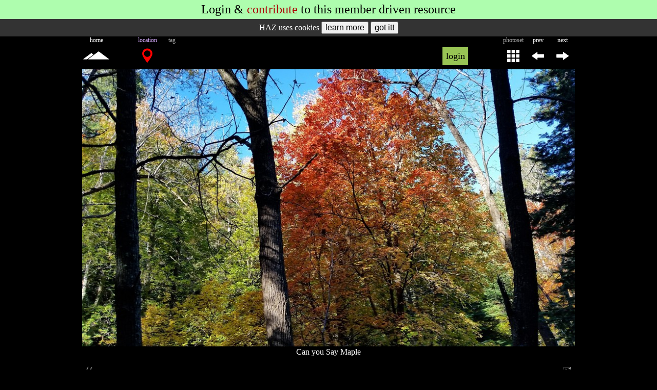

--- FILE ---
content_type: text/html; charset=UTF-8
request_url: https://hikearizona.com/photo.php?ZIP=601869
body_size: 12873
content:
<!DOCTYPE html><html lang="en">
<head id="head" data-m="0" data-pg="/photo.php" data-uid="1" data-v_i="" data-v_id="" data-v_uid="" data-ztn="">
<meta http-equiv="X-UA-Compatible" content="IE=edge" />
<meta name="msapplication-config" content="none" />
<meta http-equiv="Content-Type" content="text/html; charset=UTF-8" />
<meta name="copyright" content="1996-2026 HikeArizona.COM" />
<meta name="viewport" id="viewport" content="width=device-width, initial-scale=1.0" />
<link rel="stylesheet" href="https://hikearizona.com/dex2/styles/prosilver/template/haz-min.css?V=20251025" type="text/css" /><link rel="stylesheet" href="https://hikearizona.com/dex2/styles/prosilver/template/jquery-ui.1.13.2.min.css" type="text/css" /><link rel="shortcut icon" href="https://hikearizona.com/favicon.ico" type="image/x-icon" />
<link rel="manifest" href="/haz_manifest.json">
<script src="https://hikearizona.com/jquery-3.7.0.min.js"></script>
<script src="https://hikearizona.com/jquery-ui.1.13.0.min.js"></script>
<script src="https://hikearizona.com/x_20251022.js"></script>
<script>
async function cpy2Clp(a){
    var t='',c,d;
    try{d=a.tagName;}catch(e){}
    if(d=='INPUT' || d=='TEXTAREA'){
        c=a.value;
        }
    else if(d=='SPAN' || d=='I'){
        c=a.dataset.wtc;
        }
    else{
        setOPT("Copy failed",2000,'#f12222','#FFF');
        return;
        }
    if(a.dataset.cpy){
        t=a.dataset.cpy+" ";
        }
    await navigator.clipboard.writeText(c).then(
        function(){
              setOPT(t+"Copied!",2000,'#782dca','#FFF');
            },
        function(){/* failed */
            setOPT(t+"Copy fail",2000,'#f12222','#FFF');
            });
    }
</script>
<script>createC('HZ_DID','1769083993_131983790','29999');</script><script src='https://hikearizona.com/Jcrop-0.9.12a.js?v=2' async></script><link rel="preload" href="https://hikearizona.com/dex2/styles/prosilver/template/leaflet-1.9.4.css" as="style" onload="this.onload=null;this.rel='stylesheet'" />
<link rel="preload" href="https://hikearizona.com/leaflet-gesture-handling.min.css?v=1" as="style" onload="this.onload=null;this.rel='stylesheet'" />
<script src="https://hikearizona.com/leaflet-1.9.4.js" defer></script>
<script src="https://hikearizona.com/leaflet-gesture-handling.min.js?v=3" defer></script>
<script src="https://hikearizona.com/leaflet.cluster.min.js" defer></script>
<script src="https://hikearizona.com/haz-hc_20180408.js" defer></script>

<meta name="twitter:card" content="summary_large_image" />
<meta name="twitter:site" content="@hikearizona" />
<meta name="twitter:title" content="Telephone - Pinal - Signal Pk - Icehouse Loop" />
<meta name="twitter:description" content="Photo by The_Eagle &#8226; 2016-10-15 &#8226; HikeArizona.COM" />
<meta name="twitter:image" content="https://hikearizona.com/t2016/10/17/48890-42367_1476758925-02.jpg" />

<meta property="og:title" content="Telephone - Pinal - Signal Pk - Icehouse Loop Photo #2 &#8226; The_Eagle &#8226; 2016-10-15 &#8226; HikeArizona.COM" />
<meta property="og:image" content="https://hikearizona.com/t2016/10/17/48890-42367_1476758925-02.jpg" />
<meta property="og:image:width" content="980" />
<meta property="og:image:height" content="551" />
<meta property="og:url" content="https://hikearizona.com/photo.php?ZIP=601869" />

<meta property="og:type" content="place" />
<meta property="og:site_name" content="HikeArizona.COM" />
<meta property="fb:app_id" content="117453091638909" /><meta property="og:description" content="Can you Say Maple" />

<meta name="description" content="2016-10-15 Telephone - Pinal - Signal Pk - Icehouse Loop Photo #2 of 15 by The_Eagle" />
<meta name="category" content="Photo">
<meta name="author" content="The_Eagle">
<meta name="date" content="2016-10-15">
<title>Telephone - Pinal - Signal Pk - Icehouse Loop Photo #2 &#8226; The_Eagle &#8226; 2016-10-15 &#8226; HikeArizona.COM</title>
<!-- Global site tag - Google Analytics -->
<script async src="https://www.googletagmanager.com/gtag/js?id=G-6S0W042TLZ"></script>
<script>
  window.dataLayer = window.dataLayer || [];
  function gtag(){dataLayer.push(arguments);}
  gtag('js', new Date());
  gtag('config', 'AW-1020185443');
  gtag('config', 'G-6S0W042TLZ');
</script>
<script>
var metaT="Telephone - Pinal - Signal Pk - Icehouse Loop Photo #2 • The_Eagle • 2016-10-15 • HikeArizona.COM";
if('0'>0){GPS_POP='0';}
if('0'>0){MAP_POP='';}
var lls=[];
var inc_ll=[];
const stateObj = {zip:'601869',v:'',pid:'',mid:'',gps:'0',ll:LL_POP, all:'0'};
document.addEventListener("DOMContentLoaded", function() {
    window.addEventListener( "pageshow", function ( event ) {
        if(event.persisted && ['/','/x.php','/index.php'].includes(location.pathname)){location.reload();}
        else if( event.persisted && new Date().getTime() > (L_R + 5000) ){HSwU('1');}
        });
    if(MAP_POP.length>0){
        var maV=MAP_POP;
        setTimeout(function(){
            popMM(maV,2);
            },400);
        }
    MAP_POP=0;
    if(GPS_POP>0){
        var gpV=GPS_POP;
        setTimeout(function(){
            popG('',8,gpV,2);
            },400);
        }
    GPS_POP=0;
    if(window.history && history.pushState){
        history.replaceState(stateObj, document.title, document.location.href);
        window.addEventListener('popstate', function(event) {
            if(event.state == null){
                if(MAP_POPPED==1){
                    //MAP_POPPED>0===0;
                    $('#pop_map_wrapper').remove();
                    $('#popUBLD,#popWL,#popNOTE').remove();
                    if(scl_set==1){unlockSC();}
                    MAP_POPPED=0;
                    }
                return;
                }
            if(event.state.mid && event.state.mid.length>0){
                popMM(event.state.mid,1);
                }
            else if(MAP_POPPED>0){
                $('#pop_map_wrapper').remove();
                $('#popUBLD,#popWL,#popNOTE').remove();
                if(scl_set==1){unlockSC();}
                MAP_POPPED=0;
                }
            if(event.state.gps>0){
                popG('',8,event.state.gps,1);
                }
            else if(GPS_POPPED>0){
                $('#POP_GPS,#Dt').remove();
                }
            });
        }
    });
</script>
</head>
<body tabindex="-1" style='background:#000;'>
<script async src="https://fundingchoicesmessages.google.com/i/pub-8637172697883503?ers=1" nonce="S6g9KipBnIappPMcM_XTWQ"></script><script nonce="S6g9KipBnIappPMcM_XTWQ">(function() {function signalGooglefcPresent() {if (!window.frames['googlefcPresent']) {if (document.body) {const iframe = document.createElement('iframe'); iframe.style = 'width: 0; height: 0; border: none; z-index: -1000; left: -1000px; top: -1000px;'; iframe.style.display = 'none'; iframe.name = 'googlefcPresent'; document.body.appendChild(iframe);} else {setTimeout(signalGooglefcPresent, 0);}}}signalGooglefcPresent();})();</script>
<div id='naMDR' style='display:block;' class='mA aC f24 bgG pdTB5'>Login & <a href='https://hikearizona.com/full_page_help_dialog.php?ID=122&CA=3' target='_blank'>contribute</a> to this <span class='MOBILE'></span>member driven resource</div><link rel="stylesheet" type="text/css" href="https://hikearizona.com/fnclient/fnclientlib/styles/FN2016.css?V=2" />
<script>
var pho_cre_ate=0,pho_edi_ts=0;
pho_cre_ate=1476762631;
pho_edi_ts=0;

function popPHO(ID){
    var cx=$('#PJ_'+ID).offset().left,cy=$('#PJ_'+ID).offset().top;
    cx-=60;
    if( cx<10 ){cx=10;}
    if( cx>(winW()-150)){cx=winW()-150;}
    $('#pPOP').topZIndex().hide().load(gU()+'xPHOTO.php?ZIP='+ID,function(){
        $(this).css({left:cx,top:cy-175});
        }).fadeIn(400);
    }

function LB_L(){
    var LLW=0;
    if(isNum($('#labelDIV').data('llw'))){LLW=$('#labelDIV').data('llw');}
    var LK="&LLW="+LLW;
    if(LLW>0){
        if(isNum($('#labelDIV').data('cta'))){LK+="&CTa="+$('#labelDIV').data('cta');}
        if(isNum($('#labelDIV').data('cto'))){LK+="&CTo="+$('#labelDIV').data('cto');}
        if(isNum($('#labelDIV').data('ctd'))){LK+="&CTd="+$('#labelDIV').data('ctd');}
        }
    if(LK){return LK;}
    }

$(document).ready(function(){
    $('.LK_X').each(function(){
        var id=$(this).prop('id');
        var C=$(this).data('hazcat');
        var I=$(this).data('hazid');
        var R=$(this).data('clr');
        if(C>0 && I>0){$(this).load(gU()+'like.php?CLR='+R+'&C='+C+'&I='+I+'&m='+$('#head').data('m'));}
        });

    $(".PJJ").hoverIntent({
        over: function(){popPHO($(this).data('pid'));},
        timeout: 200,
        out: function(){$("#pPOP").fadeOut(100);}
        });
    $('#labelDIV').load(gU()+'phoLABEL.php?ZIP='+$('#labelDIV').data('zip')+LB_L());

    var a_=location.hash.indexOf('CID_');
    var cid_=a_>-1?location.hash.substr(a_).split(':')[0]:"";

    $('#COM_P').load(gU()+'comment-E.php?C='+$('#COM_P').data('c')+'&I='+$('#COM_P').data('xid')+'&LC='+$('#COM_P').data('lc')+'&SPECIFIC_ID='+$('#COM_P').data('xid'),function(){
        if(cid_.replace(/\D/g,'')>0){
            setTimeout(function(){
                $('html, body').animate({scrollTop:findPosY('CID_'+cid_.replace(/\D/g,''))});
                },1000);
            }
        });
    $('#caption').find('a').css('color','#6f86ae');// also in phoCAPTION-SAVE_2012.php

    if( $('#NXPD').length && $('#head').data('uid')>1 ){
        if( $('#NXPD').data('ni') > 0 ){
            dD('NXPLD');
            $('#NXPLD').hide().html("<img src='"+$('#NXPD').data('nl')+"'>");
            }
        }
    });
</script>
<style>
@media screen and (min-width : 100px) {/* MOBILE */
    .W960P{
        width:100%;
        }
    }
@media screen and (min-width : 980px) {/* STANDARD */
    .W960P{
        width:960px;
        }
    }
@media screen and (min-width : 1180px) {
/*
    .W960P {
        width: 1160px;
        }
*/
    }
@media screen and (min-width : 1480px) {
/*
    .W960P {
        width: 1460px;
        }
*/
    }
/*
originally for svg but works regardless
for colors below https://codepen.io/sosuke/pen/Pjoqqp
if base is not black add next line to beginning of filter
brightness(0) saturate(100%)
*/
.tagF {
    filter: invert(97%) sepia(97%) saturate(10%) hue-rotate(221deg) brightness(104%) contrast(102%);
    }
.tagA {
    filter: invert(75%) sepia(0%) saturate(138%) hue-rotate(233deg) brightness(89%) contrast(98%);
    }
.tagO {
    filter: invert(55%) sepia(78%) saturate(3780%) hue-rotate(358deg) brightness(101%) contrast(108%);
    }
.tagG {
    filter: invert(78%) sepia(69%) saturate(6916%) hue-rotate(89deg) brightness(125%) contrast(122%);
    }
.tagR {
    filter: invert(30%) sepia(72%) saturate(6705%) hue-rotate(352deg) brightness(93%) contrast(138%);
    }
</style>
<div id='POP_LOG' style='position:absolute;top:-200px;background:#98c454;' class='TA_BOX tF'><form method='post' name='login' id='login' action='https://hikearizona.com/dex2/ucp.php?mode=login'>
	<table style='line-height:40px;width:318px;' class='tF aL f18'>
	<tr>
		<td class='aR pdR5'>username</td>
		<td><input type='text' name='username' autocomplete='on' style='width:96%;background:#E8E4FC;' title='Username' placeholder='case sensitive' class='TA_BOX aC f18'></td>
		<td rowspan='2' style='width:40px;'>
		<div onclick='unlockSC();rD($("#Dt"));$("#POP_LOG").css({top:-200});$("#DAD").css({"padding":"10px 0px 10px 0px"});' data-bg='#e8e6df' style='text-indent: 0px; width: 40px; height: 20px; line-height: 20px; font-size: 32px; color: rgb(85, 85, 85); position: relative; left: 0px; top: 0px; background: rgb(232, 230, 223);' class='HIL pdTB5 aC crP vM CLS_60'>X</div>
		</td>
	</tr>
	<tr>
		<td style='letter-spacing:1px;' class='aR pdR5'>password</td>
		<td><input type='password' name='password' style='width:96%;background:#E8E4FC;' title='Password' placeholder='case sensitive' class='TA_BOX aC f18'></td>
	</tr>
	</table>
	<table style='line-height:60px;width:318px;' class='tF aL f24'>
	<tr>
	<td style='line-height:30px;' class='aC'><a style='color: rgb(172, 5, 5);' href='https://hikearizona.com/register.php?source=HAZ'>register</a><div class='f18'>for free!</div></td>
	<td class='aC LS1'><span onclick='HH(93,"","","",1,"object1");' style='cursor: pointer; color: rgb(172, 5, 5); border-bottom-width: 1px; border-bottom-style: dashed; border-bottom-color: transparent;' title='help info' onmouseover='$(this).css({"color":"#000"});' onmouseout='$(this).css({"color":"#AC0505"});' onfocus='if(this.blur){this.blur();}' class='STP'>help</span><input type='hidden' name='redirect' id='pop_red'></td>
	<td class='aC'><input type='submit' name='login' value='Login' style='letter-spacing:0px;' class='f24'></td>
	</tr></table>
	<input type='hidden' name='autologin' value='true'>
	<input type='hidden' name='sid' value='2bf44209b2ddf184cd5ea680ca7f8cc8'>
	<input type='hidden' name='creation_time' value='1769083993'>
	<input type='hidden' name='form_token' value='4cadc4e238e1ec131ec5caa8f16e39934c478336'>
</form></div><div id='PHO_BODY'>
<div id='pPOP' style='display:none;' class='pA'></div><div id='result' style='height:0px;width:0px;visibility:hidden;'></div>
    <div id='object1' style='position:absolute;z-index:+1;'></div>
    <div id='MENU_L' style='height:0px;width:0px;display:none;position:absolute;' class='STP BCH'><div style='width:240;height:310px;border:1px solid #000;background:#FFF'><img src='https://hikearizona.com/images/spinner.gif' style='width:30px;height:30px;margin-left:105px;margin-top:140px;'></div></div><div id='TAG_ADMIN' style='display:none;max-width:880px;max-height:100px;' class='oxH mA'></div>
<div id='PRD' style='height:0px;width:0px;display:none;position:absolute;' class='STP BCH bg0'></div><script>
var pPRE='601868';
var pNXT='601870';
</script>
<script src="https://hikearizona.com/fnclient/fnclientlib/js/FN2014.js?v=20250304"></script>
<script src="https://hikearizona.com/jquery.touchSwipe.min.js"></script>
<script>createC('COOKIE_CONSENT','0','900');</script><div id='COOKIE_CONSENT' style='background:#333;color:#FFF;text-align:center;font-size:16px;padding:5px 0px;'>HAZ uses cookies <input type='button' onclick='window.open("https://hikearizona.com/general.php#privacy");' value='learn more' style='font-size:16px;'> <input type='button' onclick='
    createC("COOKIE_CONSENT","1","900");
    $("#COOKIE_CONSENT").html("Hike Arizona it <i>ROCKS!</i>").animate( {"letter-spacing":2},1200,function(){
        $(this).slideUp(400,function(){ $(this).remove();});
        });event.stopPropagation();' value='got it!' style='font-size:16px;'></div><div id='headDIV' data-zip='601869' data-prdy='1' data-auth='48890' data-psid='42367' data-ppi='0' data-mau='0' style='height:64px;' class='mA W960P'><table style='height:64px;' class='tF f16'><tr style='height:14px;line-height:14px;' class='vM cA f12 aC'><td style='width:48px;' class='STANDARD_TD_NO cF'>home</td><td style='width:48px;' class='STANDARD_TD_NO'></td><td id='geo_loc_td' style='color:#D8ADFF;' class='aC'><span class='TABLET_KEEP_IB'>location</span><span class='TABLET_HIDE_IB'>loc</span></td><td style='width:48px;' class='X_370_TD'>tag</td><td style='width:48px;' class='X_370_TD'></td><td style='width:48px;' class='X_370_TD'></td><td style='width:48px;' class='STANDARD_TD'></td><td style='width:13px;'  class='STANDARD_TD'></td><td style='width:2px;' class='STANDARD_TD'></td>
    <td style='width:280px;' class='vM STANDARD_TD'></td><td style='max-width:205px;'></td><td style='width:48px;' class='STANDARD_TD_NO'><span class='TABLET_KEEP_IB'>photoset</span><span class='TABLET_HIDE_IB'>set</span></td><td style='width:48px;' class='cF'>prev</td><td style='width:48px;' class='cF'>next</td></tr><tr style='height:50px;'><td style='width:48px;' class='aC'><a href='https://hikearizona.com' title='Hike Arizona Home'><i style='padding: 8px 2px;' data-c='#fff' data-co='#000' data-bo='#a6b192' class='fi hz-mtn_tall f16 cF crP rC HIL'></i></a>
    </td><td style='width:48px;' class='aC STANDARD_TD_NO'></td><td id='geo_loc_td2' class='hz_drop HDTD aC'><i onclick='if(HPL()){window.open("https://hikearizona.com/full_page_help_dialog.php?ID=122&CA=8");}' style='color:#F00;font-size:28px;' title='map geocoded location' data-c='#F00' data-co='#FFF' data-bg='transparent' data-bo='transparent' class='fi-situation crP vM HIL'></i></td><td style='width:48px;' class='X_370_TD'></td><td style='width:48px;' class='X_370_TD'><div onclick='' style='display:none;background: url(https://hikearizona.com/images/2018/zphoto.png) -384px 0px;width:48px;height:48px;' title='Edit Tagged Note' class='crP mA TN_E'></div></td><td style='width:48px;' class='X_370_TD'><div onclick='' style='display:none;background: url(https://hikearizona.com/images/2018/zphoto.png) -432px 0px;width:48px;height:48px;' title='Delete Tagged Note' class='crP mA TN_D'></div></td><td style='width:48px;' class='STANDARD_TD'></td><td style='width:13px;'  class='STANDARD_TD'></td><td style='width:2px;' class='STANDARD_TD'><img src='https://hikearizona.com/images/E1.gif' id='R1' style='width:1px;height:1px;'></td>
<td id='MT5' style='width:280px;' class='vM STANDARD_TD'></td><td style='max-width:205px;'><div style='width:50px;height:35px;line-height:35px;font-size:18px;background:#98C454;color:#000;' data-mp='0' data-bg='#98C454' data-bo='#B8C89B' data-c='#000' data-co='#000' onfocus='if(this.blur){this.blur();}' onclick='tL(this,2,"wait",0,0,1);$("#result").load(gU()+"login_pop.php");' title='print' class='mA HIL crP aC'>login</div></td><td style='width:48px;' onclick='tL(this,3,0,0,24,1);' class='STANDARD_TD_NO aC cF'><i onclick='window.location.href="https://hikearizona.com/photoset.php?ID=42367&amp;start=0";' style='color:#FFF;font-size:24px;' title='photoset' data-c='#FFF' data-co='#000' data-bg='transparent' data-bo='#a6b192' class='fi fi-phone336 crP vM HIL rC pdLR5 pdTB5'></i></td><td style='width:48px;' class='aC'><i id='PVPD' onclick='scroll_pho();$("#PVPD").removeClass("fi-arrow-right fi-flip-horizontal").addClass("fi-refresh27 fi-spin");setTimeout(function(){ $("#PVPD").removeClass("fi-refresh27 fi-spin").addClass("fi-arrow-right fi-flip-horizontal");},800);window.location.href="https://hikearizona.com/photo.php?ZIP=601868";' style='color:#FFF;font-size:24px;' title='previous photo' data-c='#FFF' data-co='#000' data-bg='transparent' data-bo='#a6b192' class='fi fi-arrow-right fi-flip-horizontal crP vM HIL rC pdLR5 pdTB5'></i></td><td style='width:48px;' class='aC'><i id='NXPD' data-ni='601870' data-nl='./t2016/10/17/48890-42367_1476758925-03.jpg?v=1476762631_0' onclick='scroll_pho();$("#NXPD").removeClass("fi-arrow-right").addClass("fi-refresh27 fi-spin");setTimeout(function(){ $("#NXPD").removeClass("fi-refresh27 fi-spin").addClass("fi-arrow-right");},800);window.location.href="https://hikearizona.com/photo.php?ZIP=601870";' style='color:#FFF;font-size:24px;' title='next photo' data-c='#FFF' data-co='#000' data-bg='transparent' data-bo='#a6b192' class='fi fi-arrow-right crP vM HIL rC pdLR5 pdTB5'></i></td></tr></table><script>
function HPL(){
    var a=0;
    $('tr[id^="LB_TR_"]').each(function(){
        if( $(this).data('pri')==1 ){a=1;}
        });
    if(a==1){HH(112,0,0,221);return false;}
    else{return true;}
    }
pop_A=0,pop_O=0;
    pop_A='33.2893478'*1;
    pop_O='-110.8194924'*1;
function tog_off(a){
    $("input[id^='photog_']").each(function(){
        if($(this).prop('id')!='photog_'+a){
            $(this).prop('checked',false);
            }
        });
    }
function photog_off(a){
    $("input[id^='photog_']").each(function(){
        if($(this).prop('id')!='photog_'+a){
            $(this).prop('checked',false);
            }
        });
    }
function menu_tog(t,a,b){
    if(t){
        tL(t,3,0,0,24,1);
        }
    $('#photog_'+a).prop('checked',b?true:false);
    }
</script>
<style>
#geo_loc_td{
    min-width: 32px !important;
    width: 32px;
    }
#geo_loc_td2{
    min-width: 32px !important;
    width: 32px;
    }
#photog_gcp {
    display: none;
    }
#photog_gcp:checked + label[for=photog_gcp] + .hz_drop-content {
    display: block;
    }
@media screen and (min-width : 101px) {
    .HASH{
        display: none;
        left: auto;
        right: 9px;
        bottom: 2px;
        }
    }
@media screen and (min-width : 100px) {/* MOBILE */
    .X_370_TD{
        display: none;
        }
    }
@media screen and (min-width : 370px) {
    .X_370_TD{
        display: table-cell;
        }
    }
@media screen and (min-width : 770px) {/* TABLET_HIDE TABLET_KEEP */
    #geo_loc_td{
        width: 48px;
        }
    #geo_loc_td2{
        width: 48px;
        }
    }
</style>
</div><main><table><tr><td style='text-align:center;'>
<div id='Aphoto' style='position:relative;z-index:5;' data-test-w='980' data-test-h='551' class='tF'>
<img src='https://hikearizona.com/t2016/10/17/48890-42367_1476758925-02.jpg?v=1476762631_0' id='601869:1:48890' style='visibility:hidden;width:980px;height:551px;' class='fn-image'>
<div id='WB' style='position:absolute;top:10px;left:10px;width:34px;height:34px;' class='vM'><i class='fi fi-refresh27 fi-spin f28 cA'></i></div>
</div></td></tr></table><div id='FNTXd' class='W960P mA'><div id='tnmood' style='display:none;width:40px;' class='fL aC cF'><i id='tnmoo' onclick='togFlip()' class='fi fi-seen f24'></i></div><div id='FNTX'></div></div><div id='caption' style='line-height:1.4em;color:#FFF;font-size:16px;text-align:center;' class='mA W960P'><div class='pdLR5'>Can you Say Maple</div></div><table id='lkTABLE' style='margin:10px auto;' class='W960P f14'><tr style='height:30px;color:#999;'>
    <td style='width:30px;min-width:30px;max-width:30px;' class='aC'><i class='fi-left65'></i></td>
    <td style='width:50%;'></td>
    <td style='width:50%;'></td>
    <td style='width:30px;min-width:30px;max-width:30px;' class='aC'><i class='fi-picture11'></i></td>
    </tr></table><div style='height:4px;'></div>
<div id='titleDIV' style='background: -webkit-gradient(radial, center center, 0, center center, 430, from(#000), to(#111));
      background: -webkit-radial-gradient(circle, #000, #111);
      background: -moz-radial-gradient(circle, #000, #111);
      background: -ms-radial-gradient(circle, #000, #111);' class='W960P aC mA oH lh28'><a href='https://hikearizona.com/photoset.php?ID=42367' style='font-size:15px;color:#FFF;'>Telephone - Pinal - Signal Pk - Icehouse Loop, AZ</a> </div><div style='height:4px;'></div><div id='sigDIV' style='background: -webkit-gradient(radial, center center, 0, center center, 430, from(#000), to(#111));
      background: -webkit-radial-gradient(circle, #000, #111);
      background: -moz-radial-gradient(circle, #000, #111);
      background: -ms-radial-gradient(circle, #000, #111);color:#c0c0c0;' class='W960P aC mA oH f16'>
<div class='DV_3C lh28'><a href='https://hikearizona.com/dex2/profile.php?u=48890&ID=2' style='color:#c0c0c0;' title='view profile'>The_Eagle</a></div>
<div class='DV_3C lh28'>Oct 15 2016</div>
<div style='color:#c0c0c0' class='DV_3C lh28'><span onclick='HH(219,"","","",1,"object1");' style='cursor:pointer;color:#FFF;border-bottom:1px dashed #555;' title='Click for Information' onmouseover='$(this).css({"color":"#456bf9"});' onmouseout='$(this).css({"color":"#FFF"});' onfocus='if(this.blur){this.blur();}' class='STP'>1/171s  31mm </span></div></div>
<div style='height:4px;'></div><div id='navDIV' style='background: -webkit-gradient(radial, center center, 0, center center, 430, from(#000), to(#111));
      background: -webkit-radial-gradient(circle, #000, #111);
      background: -moz-radial-gradient(circle, #000, #111);
      background: -ms-radial-gradient(circle, #000, #111);line-height:32px;' class='mA W960P vM f16'><a id='PJ_601868' href='https://hikearizona.com/photo.php?ZIP=601868' data-pid='601868' style='color:#9da4ca' class='PJJ pdLR5'>1,</a> <span style='background:#9da4ca;' class='pdLR5 c0'>2</span> <a id='PJ_601870' href='https://hikearizona.com/photo.php?ZIP=601870' data-pid='601870' style='color:#9da4ca' class='PJJ pdLR5'>3,</a> <a id='PJ_601871' href='https://hikearizona.com/photo.php?ZIP=601871' data-pid='601871' style='color:#9da4ca' class='PJJ pdLR5'>4,</a> <a id='PJ_601872' href='https://hikearizona.com/photo.php?ZIP=601872' data-pid='601872' style='color:#9da4ca' class='PJJ pdLR5'>5,</a> <a id='PJ_601873' href='https://hikearizona.com/photo.php?ZIP=601873' data-pid='601873' style='color:#9da4ca' class='PJJ pdLR5'>6,</a> <a id='PJ_601874' href='https://hikearizona.com/photo.php?ZIP=601874' data-pid='601874' style='color:#9da4ca' class='PJJ pdLR5'>7,</a> <a id='PJ_601875' href='https://hikearizona.com/photo.php?ZIP=601875' data-pid='601875' style='color:#9da4ca' class='PJJ pdLR5'>8,</a> <a id='PJ_601876' href='https://hikearizona.com/photo.php?ZIP=601876' data-pid='601876' style='color:#9da4ca' class='PJJ pdLR5'>9,</a> <a id='PJ_601877' href='https://hikearizona.com/photo.php?ZIP=601877' data-pid='601877' style='color:#9da4ca' class='PJJ pdLR5'>10,</a> <a id='PJ_601878' href='https://hikearizona.com/photo.php?ZIP=601878' data-pid='601878' style='color:#9da4ca' class='PJJ pdLR5'>11,</a> <a id='PJ_601879' href='https://hikearizona.com/photo.php?ZIP=601879' data-pid='601879' style='color:#9da4ca' class='PJJ pdLR5'>12,</a> <a id='PJ_601880' href='https://hikearizona.com/photo.php?ZIP=601880' data-pid='601880' style='color:#9da4ca' class='PJJ pdLR5'>13,</a> <a id='PJ_601881' href='https://hikearizona.com/photo.php?ZIP=601881' data-pid='601881' style='color:#9da4ca' class='PJJ pdLR5'>14,</a> <a id='PJ_601882' href='https://hikearizona.com/photo.php?ZIP=601882' data-pid='601882' style='color:#9da4ca' class='PJJ pdLR5'>15</a> </div>
<div style='height:4px;'></div><div id='labelDIV' data-zip='601869' data-CTa='33.2893478' data-CTo='-110.8194924' data-CTd='10' data-LLW='1' data-ppi='0'></div><div class='W960P mA pdTB5 STANDARD_rC bg0' data-c='3' data-xid='601869' data-lc='FFF' id='COM_P'></div></main><div id='lowDIV'><BR><div style='color:#a7ff75;
    background: -webkit-gradient(radial, center center, 0, center center, 430, from(#000), to(#111));
    background: -webkit-radial-gradient(circle, #000, #111);
    background: -moz-radial-gradient(circle, #000, #111);
    background: -ms-radial-gradient(circle, #000, #111);' class='f16 aC ffHA LS1 lh28 vM W960P mA oH'>
        Login for photo details
    </div><BR><table style='max-width:135px;' class='tF aC c5'><tr>
    <td style='width:45px;'><div class='dIB'><i onfocus='if(this.blur){this.blur();}' onclick='if(confirm("Please note: you are contacting the HAZ Administration.\n\nIt will NOT reach the user that posted the above photo.\n\nIf you intended to contact the photographer, a commenter, liker or labeler then utilize enter comment box above if available or contact the user via Private Message through their profile.")){dD("feedDIV");$("#feedDIV").load(gU()+"feedback.php?ID=888");}' title='get help' style='color:#555;' data-c='#555' data-co='#00FF00' data-bg='transparent' data-bo='transparent' class='HIL fi fi-questions1 f18 vM crP'></i></div></td>
    <td style='width:45px;'><div class='dIB'><i onfocus='if(this.blur){this.blur();}' onclick='if(confirm("Please note: you are contacting the HAZ Administration.\n\nIt will NOT reach the user that posted the above photo.\n\nIf you intended to contact the photographer, a commenter, liker or labeler then utilize enter comment box above if available or contact the user via Private Message through their profile.")){dD("feedDIV");$("#feedDIV").load(gU()+"feedback.php?ID=2");}' title='comment on this page' style='margin:-2px 0px 0px 4px;color:#555;' data-c='#555' data-co='#FFD500' data-bg='transparent' data-bo='transparent' class='HIL fi fi-comment3 f20 vM crP'></i></div></td>
    <td style='width:45px;'><div class='dIB'><i onfocus='if(this.blur){this.blur();}' onclick='if(confirm("Please note: you are contacting the HAZ Administration.\n\nIt will NOT reach the user that posted the above photo.\n\nIf you intended to contact the photographer, a commenter, liker or labeler then utilize enter comment box above if available or contact the user via Private Message through their profile.")){dD("feedDIV");$("#feedDIV").load(gU()+"feedback.php?ID=999");}' title='report issue' style='margin-left:2px;color:#555;' data-c='#555' data-co='#F00' data-bg='transparent' data-bo='transparent' class='HIL fi fi-black406 f18 vM crP'></i></div></td>
    </tr>
    <tr class='f16 aC'>
        <td class='LS1'>help</td>
        <td></td>
        <td>issue</td>
    </tr>
    </table></div><div id='fn-editbar-wrapper' style='display:none;' class='tF TA_BOX'>
<form name='fn_editbar' id='fn_editbar' style='background:#aefdae;height:74px;' class='fn-editbar bg0'>
    <div style='top:2px;bottom:2px;max-width:680px;' class='fn-editbar-fields aC pR c0 f20 mA'>
    <table class='tF aC'><tr>
        <td style='min-width:120px;' class='fB TABLET_MUST_TD aR pdR5'>tagged note</td>
        <td><input type='input' name='title' id='FN_NAME' maxlength='24' autocomplete='off' value='default' onKeyPress='return dEKey(event);' style='max-width:200px;' class='fn-editbar-title aL c0 f16 b1S0 pdLR5 TA_BOX tF'></td>
        <td style='width:160px;'><input type=button value='Ok' onclick='if($("#FN_NAME").val().length>0){fnEditButtonHandler(true);}else{HH(112,0,0,112);}' class='fn-editbar-ok f18 crP'> <input type=button value='Cancel' onclick='fnEditButtonHandler(false);' class='fn-editbar-cancel f14 crP'></td>
    </tr></table>
    <div style='height:8px;'></div>
    <textarea name='content' id='fn_content' maxlength='1000' style='width:95%;height:32px;cursor:text;' class='fn-editbar-content aL c0 f16 b1S0 pdLR5 TA_BOX'></textarea>
    <input type='hidden' class='fn-editbar-ratio' name='ratio' id='rat_o' value='1'>
    <input type='hidden' class='fn-editbar-author' name='author' value=''>
    <input type='hidden' class='fn-editbar-user_id' name='user_id' value=''>
    <input type='hidden' class='fn-editbar-member_id' name='member_id' value=''>
    <input type='hidden' class='fn-editbar-approved' name='approved' value=''>
    <input type='hidden' class='fn-editbar-entry_id' name='entry_ID' value='601869'>
    <input type='hidden' class='fn-editbar-border-color' name='border_color' value='#FE0000'>
    <input type='hidden' class='fn-editbar-X_ID' name='X_ID' value='601869'>
    <input type='hidden' class='fn-editbar-X_PRIDY' name='X_PRIDY' value='1'>
    <input type='hidden' class='fn-editbar-X_USER_ID' name='X_USER_ID' value='48890'>
    </div>
</form>
</div></div><BR><BR><script>
$(document).ready(function(){
!function(a){function f(a,b){if(!(a.originalEvent.touches.length>1)){a.preventDefault();var c=a.originalEvent.changedTouches[0],d=document.createEvent("MouseEvents");d.initMouseEvent(b,!0,!0,window,1,c.screenX,c.screenY,c.clientX,c.clientY,!1,!1,!1,!1,0,null),a.target.dispatchEvent(d)}}if(a.support.touch="ontouchend"in document,a.support.touch){var e,b=a.ui.mouse.prototype,c=b._mouseInit,d=b._mouseDestroy;b._touchStart=function(a){var b=this;!e&&b._mouseCapture(a.originalEvent.changedTouches[0])&&(e=!0,b._touchMoved=!1,f(a,"mouseover"),f(a,"mousemove"),f(a,"mousedown"))},b._touchMove=function(a){e&&(this._touchMoved=!0,f(a,"mousemove"))},b._touchEnd=function(a){e&&(f(a,"mouseup"),f(a,"mouseout"),this._touchMoved||f(a,"click"),e=!1)},b._mouseInit=function(){var b=this;b.element.bind({touchstart:a.proxy(b,"_touchStart"),touchmove:a.proxy(b,"_touchMove"),touchend:a.proxy(b,"_touchEnd")}),c.call(b)},b._mouseDestroy=function(){var b=this;b.element.unbind({touchstart:a.proxy(b,"_touchStart"),touchmove:a.proxy(b,"_touchMove"),touchend:a.proxy(b,"_touchEnd")}),d.call(b)}}}(jQuery);
});
</script>
<style rel="preload" crossorigin>
@font-face {
    font-family: "Flaticon";
    src: url("https://hikearizona.com/files/font-awe/Flaticon.eot?V=90");
    src: url("https://hikearizona.com/files/font-awe/Flaticon.eot?V=90#iefix") format("embedded-opentype"),
    url("https://hikearizona.com/files/font-awe/Flaticon.woff?V=90") format("woff"),
    url("https://hikearizona.com/files/font-awe/Flaticon.ttf?V=90") format("truetype"),
    url("https://hikearizona.com/files/font-awe/Flaticon.svg?V=90#Flaticon") format("svg");
    font-weight: normal;
    font-style: normal;
}

@media screen and (-webkit-min-device-pixel-ratio:0) {
  @font-face {
    font-family: "Flaticon";
    src: url("https://hikearizona.com/files/font-awe/Flaticon.svg?V=90#Flaticon") format("svg");
  }
}

[class^="fi-"]:before, [class*=" fi-"]:before, [class^="fi-"]:after, [class*=" fi-"]:after {
    font-family: Flaticon;
    display:inline-block;
    font:normal normal normal 14px/1 Flaticon;
    font-size:inherit;
    text-rendering:auto;
    -webkit-font-smoothing:antialiased;
    -moz-osx-font-smoothing:grayscale;
    line-height: inherit;
    }


.fi {
    display: inline-block;
/*    font: normal normal normal 14px/1 Flaticon;
    font-size: inherit;*/
    text-rendering: auto;
    -webkit-font-smoothing: antialiased;
    -moz-osx-font-smoothing: grayscale;
}

.fi-2x {
    font-size: 2em;
}
.fi-3x {
    font-size: 3em;
}
.fi-4x {
    font-size: 4em;
}
.fi-5x {
    font-size: 5em;
}
.fi-fw {
    width: 1.28571429em;
    text-align: center;
}
.fi-ul {
    padding-left: 0;
    margin-left: 2.14285714em;
    list-style-type: none;
}
.fi-ul > li {
    position: relative;
}
.fi-li {
    position: absolute;
    left: -2.14285714em;
    width: 2.14285714em;
    top: 0.14285714em;
    text-align: center;
}
.fi-li.fi-lg {
    left: -1.85714286em;
}
.fi-border {
    padding: .2em .25em .15em;
    border: solid 0.08em #eeeeee;
    border-radius: .1em;
}
.pull-right {
    float: right;
}
.pull-left {
    float: left;
}
.fi.pull-left {
    margin-right: .3em;
}
.fi.pull-right {
    margin-left: .3em;
}
.fi-spin {
    -webkit-animation: fi-spin 2s infinite linear;
    animation: fi-spin 2s infinite linear;
}
@-webkit-keyframes fi-spin {
    0% {
        -webkit-transform: rotate(0deg);
        transform: rotate(0deg);
    }
    100% {
        -webkit-transform: rotate(359deg);
        transform: rotate(359deg);
    }
}
@keyframes fi-spin {
    0% {
        -webkit-transform: rotate(0deg);
        transform: rotate(0deg);
    }
    100% {
        -webkit-transform: rotate(359deg);
        transform: rotate(359deg);
    }
}
.fi-rotate-90 {
    filter: progid:DXImageTransform.Microsoft.BasicImage(rotation=1);
    -webkit-transform: rotate(90deg);
    -ms-transform: rotate(90deg);
    transform: rotate(90deg);
}
.fi-rotate-180 {
    filter: progid:DXImageTransform.Microsoft.BasicImage(rotation=2);
    -webkit-transform: rotate(180deg);
    -ms-transform: rotate(180deg);
    transform: rotate(180deg);
}
.fi-rotate-270 {
    filter: progid:DXImageTransform.Microsoft.BasicImage(rotation=3);
    -webkit-transform: rotate(270deg);
    -ms-transform: rotate(270deg);
    transform: rotate(270deg);
}
.fi-flip-horizontal {
    filter: progid:DXImageTransform.Microsoft.BasicImage(rotation=0, mirror=1);
    -webkit-transform: scale(-1, 1);
    -ms-transform: scale(-1, 1);
    transform: scale(-1, 1);
}
.fi-flip-vertical {
    filter: progid:DXImageTransform.Microsoft.BasicImage(rotation=2, mirror=1);
    -webkit-transform: scale(1, -1);
    -ms-transform: scale(1, -1);
    transform: scale(1, -1);
}
:root .fi-rotate-90,
:root .fi-rotate-180,
:root .fi-rotate-270,
:root .fi-flip-horizontal,
:root .fi-flip-vertical {
    filter: none;
}

.fi-stack {
    position: relative;
    display: inline-block;
    width: 2em;
    height: 2em;
    line-height: 2em;
    vertical-align: middle;
}
.fi-stack-1x,
.fi-stack-2x {
    position: absolute;
    left: 0;
    width: 100%;
    text-align: center;
}
.fi-stack-1x {
    line-height: inherit;
}
.fi-stack-2x {
    font-size: 2em;
}

.fi-shopping-cart:before { content: "\f100"; }
.fi-cloud329:before { content: "\f101"; }
.fi-info28:before { content: "\f102"; }
.fi-bill:before { content: "\f103"; }
.fi-leaf2:before { content: "\f104"; }
.fi-dwelling1:before { content: "\f105"; }
.fi-calendar181:before { content: "\f106"; }
.fi-filled11:before { content: "\f107"; }
.fi-reply:before { content: "\f108"; }
.fi-big60:before { content: "\f109"; }
.fi-mini7:before { content: "\f10a"; }
.fi-social5:before { content: "\f10b"; }
.fi-right19:before { content: "\f10c"; }
.fi-up13:before { content: "\f10d"; }
.fi-person12:before { content: "\f10e"; }
.fi-arrow85:before { content: "\f10f"; }
.fi-pointer2:before { content: "\f110"; }
.fi-swing1:before { content: "\f111"; }
.fi-culturist:before { content: "\f112"; }
.fi-people:before { content: "\f113"; }
.fi-start3:before { content: "\f114"; }
.fi-comment3:before { content: "\f115"; }
.fi-circular5:before { content: "\f116"; }
.fi-arrow114:before { content: "\f117"; }
.fi-smartphone5:before { content: "\f118"; }
.fi-seen:before { content: "\f119"; }
.fi-bold6:before { content: "\f11a"; }
.fi-camping1:before { content: "\f11b"; }
.fi-refresh27:before { content: "\f11c"; }
.fi-north1:before { content: "\f11d"; }
.fi-diamond8:before { content: "\f11e"; }
.fi-location14:before { content: "\f11f"; }
.fi-gps7:before { content: "\f120"; }
.fi-ruler5:before { content: "\f121"; }
.fi-chevron15:before { content: "\f122"; }
.fi-focus6:before { content: "\f123"; }
.fi-jeep1:before { content: "\f124"; }
.fi-arrow325:before { content: "\f125"; }
.fi-triangle13:before { content: "\f126"; }
.fi-check26:before { content: "\f127"; }
.fi-facebook24:before { content: "\f128"; }
.fi-picture11:before { content: "\f129"; }
.fi-history1:before { content: "\f12a"; }
.fi-tag31:before { content: "\f12b"; }
.fi-twitter14:before { content: "\f12c"; }
.fi-flower18:before { content: "\f12d"; }
.fi-sort6:before { content: "\f12e"; }
.fi-check29:before { content: "\f12f"; }
.fi-envelope4:before { content: "\f130"; }
.fi-chevron18:before { content: "\f131"; }
.fi-external1:before { content: "\f132"; }
.fi-sort9:before { content: "\f133"; }
.fi-z-to-a:before { content: "\f134"; }
.fi-resize4:before { content: "\f135"; }
.fi-increase:before { content: "\f136"; }
.fi-a-to-z:before { content: "\f137"; }
.fi-cut18:before { content: "\f138"; }
.fi-chevron21:before { content: "\f139"; }
.fi-check30:before { content: "\f13a"; }
.fi-chevron22:before { content: "\f13b"; }
.fi-exchange1:before { content: "\f13c"; }
.fi-three60:before { content: "\f13d"; }
.fi-media22:before { content: "\f13e"; }
.fi-rain18:before { content: "\f13f"; }
.fi-water29:before { content: "\f140"; }
.fi-frown1:before { content: "\f141"; }
.fi-media26:before { content: "\f142"; }
.fi-geology:before { content: "\f143"; }
.fi-mouse26:before { content: "\f144"; }
.fi-sort27:before { content: "\f145"; }
.fi-map30:before { content: "\f146"; }
.fi-text70:before { content: "\f147"; }
.fi-circle46:before { content: "\f148"; }
.fi-arrows67:before { content: "\f149"; }
.fi-users5:before { content: "\f14a"; }
.fi-plus33:before { content: "\f14b"; }
.fi-youtube17:before { content: "\f14c"; }
.fi-mobileme:before { content: "\f14d"; }
.fi-map47:before { content: "\f14e"; }
.fi-magnifier13:before { content: "\f14f"; }
.fi-map49:before { content: "\f150"; }
.fi-pie30:before { content: "\f151"; }
.fi-printer70:before { content: "\f152"; }
.fi-map58:before { content: "\f153"; }
.fi-nature-1:before { content: "\f154"; }
.fi-copy13:before { content: "\f155"; }
.fi-data71:before { content: "\f156"; }
.fi-focusing:before { content: "\f157"; }
.fi-cogwheel16:before { content: "\f158"; }
.fi-gps27:before { content: "\f159"; }
.fi-cloud305:before { content: "\f15a"; }
.fi-full5:before { content: "\f15b"; }
.fi-favorite21:before { content: "\f15c"; }
.fi-folder215:before { content: "\f15d"; }
.fi-black406:before { content: "\f15e"; }
.fi-locked59:before { content: "\f15f"; }
.fi-water61:before { content: "\f160"; }
.fi-nature:before { content: "\f161"; }
.fi-delete102:before { content: "\f162"; }
.fi-print48:before { content: "\f163"; }
.fi-radar8:before { content: "\f164"; }
.fi-marketing8:before { content: "\f165"; }
.fi-caution7:before { content: "\f166"; }
.fi-color-edit:before { content: "\f167"; }
.fi-crayon8:before { content: "\f168"; }
.fi-arrow-right:before { content: "\f169"; }
.fi-layers:before { content: "\f16a"; }
.fi-hand:before { content: "\f16b"; }
.fi-new49:before { content: "\f16c"; }
.fi-waves5:before { content: "\f16d"; }
.fi-seed9:before { content: "\f16e"; }
.fi-happy-man:before { content: "\f16f"; }
.fi-situation:before { content: "\f170"; }
.fi-cogwheel4:before { content: "\f171"; }
.fi-instagram-logo:before { content: "\f172"; }
.fi-dog111:before { content: "\f173"; }
.fi-unseen:before { content: "\f174"; }
.fi-speaking:before { content: "\f175"; }
.fi-multipleway:before { content: "\f176"; }
.fi-vintage:before { content: "\f177"; }
.fi-copyright2:before { content: "\f178"; }
.fi-geography42:before { content: "\f179"; }
.fi-summer:before { content: "\f17a"; }
.fi-direction329:before { content: "\f17b"; }
.fi-party42:before { content: "\f17c"; }
.fi-diagonal-line:before { content: "\f17d"; }
.fi-oneway:before { content: "\f17e"; }
.fi-indicator:before { content: "\f17f"; }
.fi-substract:before { content: "\f180"; }
.fi-controls:before { content: "\f181"; }
.fi-pencil66:before { content: "\f182"; }
.fi-map:before { content: "\f183"; }
.fi-outnback:before { content: "\f184"; }
.fi-nps:before { content: "\f185"; }
.fi-do10:before { content: "\f186"; }
.fi-loopway:before { content: "\f187"; }
.fi-plant:before { content: "\f188"; }
.fi-state:before { content: "\f189"; }
.fi-temperature:before { content: "\f18a"; }
.fi-checking1:before { content: "\f18b"; }
.fi-login:before { content: "\f18c"; }
.fi-logout:before { content: "\f18d"; }
.fi-wishlist:before { content: "\f18e"; }
.fi-meteorology:before { content: "\f18f"; }
.fi-tent:before { content: "\f190"; }
.fi-park:before { content: "\f191"; }
.fi-pottery:before { content: "\f192"; }
.fi-abc:before { content: "\f193"; }
.fi-link71:before { content: "\f194"; }
.fi-left65:before { content: "\f195"; }
.fi-butterfly81:before { content: "\f196"; }
.fi-smiling36:before { content: "\f197"; }
.fi-text87:before { content: "\f198"; }
.fi-circular116:before { content: "\f199"; }
.fi-conversation11:before { content: "\f19a"; }
.fi-businessmen29:before { content: "\f19b"; }
.fi-olive:before { content: "\f19c"; }
.fi-money:before { content: "\f19d"; }
.fi-pencil74:before { content: "\f19e"; }
.fi-close33:before { content: "\f19f"; }
.fi-phone336:before { content: "\f1a0"; }
.fi-world91:before { content: "\f1a1"; }
.fi-map84:before { content: "\f1a2"; }
.fi-list26:before { content: "\f1a3"; }
.fi-square148:before { content: "\f1a4"; }
.fi-road23:before { content: "\f1a5"; }
.fi-double-95:before { content: "\f1a6"; }
.fi-questions1:before { content: "\f1a7"; }
.fi-caution2:before { content: "\f1a8"; }
.fi-one48:before { content: "\f1a9"; }
.fi-menu48:before { content: "\f1aa"; }
.fi-favourites7:before { content: "\f1ab"; }
.fi-team2:before { content: "\f1ac"; }
.fi-filter18:before { content: "\f1ad"; }
.fi-atom24:before { content: "\f1ae"; }
.fi-note46:before { content: "\f1af"; }
.fi-speaker100:before { content: "\f1b0"; }
.fi-plus79:before { content: "\f1b1"; }
.fi-gps25:before { content: "\f1b2"; }
.fi-cloud302:before { content: "\f1b3"; }
.fi-notifications:before { content: "\f1b4"; }
.fi-label31:before { content: "\f1b5"; }
.fi-feet:before { content: "\f1b6"; }
.fi-triplog:before { content: "\f1b7"; }
.fi-mapfind:before { content: "\f1b8"; }
</style>
<style rel="preload"  crossorigin>
@font-face {
    font-family: 'Icomoon';
    src:url('https://hikearizona.com/files/font-awe/icomoon.eot?V=9');
    src:url('https://hikearizona.com/files/font-awe/icomoon.eot?V=9#iefix') format('embedded-opentype'),
        url('https://hikearizona.com/files/font-awe/icomoon.ttf?V=9') format('truetype'),
        url('https://hikearizona.com/files/font-awe/icomoon.woff?V=9') format('woff'),
        url('https://hikearizona.com/files/font-awe/icomoon.svg?V=9#icomoon') format('svg');
    font-weight: normal;
    font-style: normal;
    }

[class^="hz-"]:before, [class*=" hz-"]:before, [class^="hz-"]:after, [class*=" hz-"]:after { 
    font-family: Icomoon;
    display:inline-block;
    font:normal normal normal 14px/1 Icomoon;
    font-size:inherit;
    text-rendering:auto;
    -webkit-font-smoothing:antialiased;
    -moz-osx-font-smoothing:grayscale;
    line-height: inherit;
    }


.hz {
    display: inline-block;
/*    font: normal normal normal 14px/1 Icomoon;
    font-size: inherit;*/
    text-rendering: auto;
    -webkit-font-smoothing: antialiased;
    -moz-osx-font-smoothing: grayscale;
}

.hz-2x {
    font-size: 2em;
}
.hz-3x {
    font-size: 3em;
}
.hz-4x {
    font-size: 4em;
}
.hz-5x {
    font-size: 5em;
}
.hz-fw {
    width: 1.28571429em;
    text-align: center;
}
.hz-ul {
    padding-left: 0;
    margin-left: 2.14285714em;
    list-style-type: none;
}
.hz-ul > li {
    position: relative;
}
.hz-li {
    position: absolute;
    left: -2.14285714em;
    width: 2.14285714em;
    top: 0.14285714em;
    text-align: center;
}
.hz-li.hz-lg {
    left: -1.85714286em;
}
.hz-border {
    padding: .2em .25em .15em;
    border: solid 0.08em #eeeeee;
    border-radius: .1em;
}
.pull-right {
    float: right;
}
.pull-left {
    float: left;
}
.hz.pull-left {
    margin-right: .3em;
}
.hz.pull-right {
    margin-left: .3em;
}
.hz-spin {
    -webkit-animation: hz-spin 2s infinite linear;
    animation: hz-spin 2s infinite linear;
}
@-webkit-keyframes hz-spin {
    0% {
        -webkit-transform: rotate(0deg);
        transform: rotate(0deg);
    }
    100% {
        -webkit-transform: rotate(359deg);
        transform: rotate(359deg);
    }
}
@keyframes hz-spin {
    0% {
        -webkit-transform: rotate(0deg);
        transform: rotate(0deg);
    }
    100% {
        -webkit-transform: rotate(359deg);
        transform: rotate(359deg);
    }
}
.hz-rotate-90 {
    filter: progid:DXImageTransform.Microsoft.BasicImage(rotation=1);
    -webkit-transform: rotate(90deg);
    -ms-transform: rotate(90deg);
    transform: rotate(90deg);
}
.hz-rotate-180 {
    filter: progid:DXImageTransform.Microsoft.BasicImage(rotation=2);
    -webkit-transform: rotate(180deg);
    -ms-transform: rotate(180deg);
    transform: rotate(180deg);
}
.hz-rotate-270 {
    filter: progid:DXImageTransform.Microsoft.BasicImage(rotation=3);
    -webkit-transform: rotate(270deg);
    -ms-transform: rotate(270deg);
    transform: rotate(270deg);
}
.hz-flip-horizontal {
    filter: progid:DXImageTransform.Microsoft.BasicImage(rotation=0, mirror=1);
    -webkit-transform: scale(-1, 1);
    -ms-transform: scale(-1, 1);
    transform: scale(-1, 1);
}
.hz-flip-vertical {
    filter: progid:DXImageTransform.Microsoft.BasicImage(rotation=2, mirror=1);
    -webkit-transform: scale(1, -1);
    -ms-transform: scale(1, -1);
    transform: scale(1, -1);
}
:root .hz-rotate-90,
:root .hz-rotate-180,
:root .hz-rotate-270,
:root .hz-flip-horizontal,
:root .hz-flip-vertical {
    filter: none;
}

.hz-stack {
    position: relative;
    display: inline-block;
    width: 2em;
    height: 2em;
    line-height: 2em;
    vertical-align: middle;
}
.hz-stack-1x,
.hz-stack-2x {
    position: absolute;
    left: 0;
    width: 100%;
    text-align: center;
}
.hz-stack-1x {
    line-height: inherit;
}
.hz-stack-2x {
    font-size: 2em;
}

.hz-mtn_tall:before {
  content: "\e900";
}
.hz-mtn_low:before {
  content: "\e902";
}
.hz-type_41:before {
  content: "\e901";
}
.hz-hazopelli:before {
  content: "\e600";
}
.hz-headopelli:before {
  content: "\e601";
}
.hz-runopelli:before {
  content: "\e602";
}
.hz-type_1:before {
  content: "\e603";
}
.hz-thickpelli:before {
  content: "\e604";
}
.hz-type_2:before {
  content: "\e605";
}
.hz-type_3:before {
  content: "\e606";
}
.hz-type_4:before {
  content: "\e607";
}
.hz-type_5:before {
  content: "\e608";
}
.hz-type_6:before {
  content: "\e609";
}
.hz-type_12:before {
  content: "\e60a";
}
.hz-type_8:before {
  content: "\e60b";
}
.hz-type_9:before {
  content: "\e60c";
}
.hz-type_10:before {
  content: "\e60d";
}
.hz-type_11:before {
  content: "\e60e";
}
.hz-type_7:before {
  content: "\e60f";
}
.hz-type_13:before {
  content: "\e610";
}
.hz-type_14:before {
  content: "\e611";
}
.hz-type_15:before {
  content: "\e612";
}
.hz-type_16:before {
  content: "\e613";
}
.hz-type_17:before {
  content: "\e614";
}
.hz-type_18:before {
  content: "\e615";
}
.hz-type_19:before {
  content: "\e616";
}
.hz-type_20:before {
  content: "\e617";
}
.hz-type_21:before {
  content: "\e618";
}
.hz-type_22:before {
  content: "\e619";
}
.hz-type_23:before {
  content: "\e61a";
}
.hz-type_24:before {
  content: "\e61b";
}
.hz-type_25:before {
  content: "\e61c";
}
.hz-type_26:before {
  content: "\e61d";
}
.hz-type_27:before {
  content: "\e61e";
}
.hz-type_28:before {
  content: "\e61f";
}
.hz-type_29:before {
  content: "\e620";
}
.hz-type_30:before {
  content: "\e621";
}
.hz-type_31:before {
  content: "\e622";
}
.hz-type_32:before {
  content: "\e623";
}
.hz-type_33:before {
  content: "\e624";
}
.hz-type_34:before {
  content: "\e625";
}
.hz-type_35:before {
  content: "\e626";
}
.hz-type_36:before {
  content: "\e627";
}
.hz-type_37:before {
  content: "\e628";
}
.hz-type_38:before {
  content: "\e629";
}
.hz-type_39:before {
  content: "\e62a";
}
.hz-type_40:before {
  content: "\e62b";
}
/* hta 3.1.3 */
.highlightTextarea{position:relative;overflow:hidden}.highlightTextarea .container{position:absolute;margin:0;overflow:hidden}.highlightTextarea .highlighter{position:relative;border:0;padding:0;margin:0;color:transparent;cursor:text;overflow:hidden;white-space:pre-wrap;word-wrap:break-word}.highlightTextarea.debug .highlighter{color:#f00;border:1px solid #f00;margin:-1px}.highlightTextarea mark{line-height:inherit;color:transparent;margin:0;padding:0}.highlightTextarea textarea,.highlightTextarea input{position:absolute;left:0;top:0;resize:none;white-space:pre-wrap;word-wrap:break-word}.highlightTextarea .ui-wrapper{margin:0!important}.highlightTextarea .ui-resizable-se{bottom:15px;right:0}
/* leaflet cluster */
.leaflet-cluster-anim .leaflet-marker-icon, .leaflet-cluster-anim .leaflet-marker-shadow {
    -webkit-transition: -webkit-transform 0.3s ease-out, opacity 0.3s ease-in;
    -moz-transition: -moz-transform 0.3s ease-out, opacity 0.3s ease-in;
    -o-transition: -o-transform 0.3s ease-out, opacity 0.3s ease-in;
    transition: transform 0.3s ease-out, opacity 0.3s ease-in;
}
.leaflet-cluster-spider-leg {
    /* stroke-dashoffset (duration and function) should match with leaflet-marker-icon transform in order to track it exactly */
    -webkit-transition: -webkit-stroke-dashoffset 0.3s ease-out, -webkit-stroke-opacity 0.3s ease-in;
    -moz-transition: -moz-stroke-dashoffset 0.3s ease-out, -moz-stroke-opacity 0.3s ease-in;
    -o-transition: -o-stroke-dashoffset 0.3s ease-out, -o-stroke-opacity 0.3s ease-in;
    transition: stroke-dashoffset 0.3s ease-out, stroke-opacity 0.3s ease-in;
}
.cm_spg.marker-cluster-small {
    background-color: rgba(181, 226, 140, 0.75);
    }
.cm_spg.marker-cluster-small div {
    background-color: rgba(131, 164, 219, 0.9);
    }

.cm_spg.marker-cluster-medium {
    background-color: rgba(241, 211, 87, 0.55);
    }
.cm_spg.marker-cluster-medium div {
    background-color: rgba(131, 164, 219, 0.75);
    }

.cm_spg.marker-cluster-large {
    background-color: rgba(253, 156, 115, 0.4);
    }
.cm_spg.marker-cluster-large div {
    background-color: rgba(131, 164, 219, 0.65);
    }

.marker-cluster {
    background-clip: padding-box;
    border-radius: 20px;
    }
.marker-cluster div {
    width: 30px;
    height: 30px;
    margin-left: 5px;
    margin-top: 5px;

    text-align: center;
    border-radius: 15px;
    font: 12px "Helvetica Neue", Arial, Helvetica, sans-serif;
    }
.marker-cluster span {
    line-height: 30px;
    }
</style>
</body><div id="ATA" class="a2a_kit a2a_kit_size_32 a2a_floating_style a2a_default_style" data-a2a-scroll-show="20,60" style="bottom:0px; right:0px;">
<a class="a2a_dd" href="https://www.addtoany.com/share"></a>
</div>
<script>
var a2a_config = a2a_config || {};
a2a_config.onclick = 2;
a2a_config.prioritize = ["facebook", "email", "facebook_messenger", "google_gmail","whatsapp", "sms", "x", "tumblr", "telegram", "reddit"];
if(winW()<780){
    a2a_config.show_menu = {
        position: "static",
        top: "0px",
        left: ((winW()-300)/2)+"px",
        };
    }
</script>
<script async src="https://static.addtoany.com/menu/page.js"></script>


--- FILE ---
content_type: text/html; charset=UTF-8
request_url: https://hikearizona.com/comment-E.php?C=3&I=601869&LC=FFF&SPECIFIC_ID=601869&_=1769083993458
body_size: 917
content:
<script>
function MCL(C,O,I){// better, create comment link on objects standard page
    var lnk='';
    if(C==1){
        lnk='/article.php?ID='+O+'#CID_'+I;
        }
    else if(C==2){
        lnk='/dexcoder.php?PID='+O+'#CID_'+I;
        }
    else if(C==3){
        lnk='/photo.php?ZIP='+O+'#CID_'+I;
        }
    else if(C==4){
        lnk='/map.php?GPS='+O+'#CID_'+I;
        }
    else if(C==5){
        if($('#head').data('pg')=='/photoset.php'){
            lnk='/photoset.php?ID='+$('#head').data('v_id')+'#CID_'+I;
            }
        else{
            lnk='/x.php?x='+O+'#CID_'+I;
            }
        }
    else if(C==6){
        lnk='/decoder.php?ZTN='+O+'#CID_'+I;
        }
    else if(C==7){
        lnk='/pix.php?C='+O+'#CID_'+I;
        }
    else if(C==8){
        lnk='/books.php?ID='+O+'#CID_'+I;
        }
    else if(C==9){
        lnk='/map.php?X='+O+'#CID_'+I;
        }
    if(lnk!=''){
        navigator.clipboard.writeText(location.origin+lnk);
        setOPT("Copied link!",2000,'#782dca','#FFF');
        }
    else{
        alert('failed to copy: '+C+':'+O+':'+I);
        }
    }

$(document).ready(function(){
    setTimeout(function(){
        $('.LK_C').each(function(){
            var id=$(this).prop('id');
            var C=$(this).data('hazcat');
            var I=$(this).data('hazid');
            var A=$(this).data('acoo');
            if(C>0 && I>0 && A==0){// && A==0
                $(this).load(gU()+'like.php?CLR='+$(this).data('clr')+'&C='+C+'&I='+I+'&K='+$(this).data('k'));
                }
            });
hashmark();        if(window.location.hash.indexOf('=')>-1){// jquery tabs in hash remove HAZ hash links
            $('.HZHHL').remove();
            }
    },400);

    $("[class^='CHI_']").show();
    $("div[id^='COMMENT_'],#COM_P").find('.vidio').width(260).height(200);


    if( document.URL.indexOf("map.php") >= 0 || document.URL.indexOf("location_z.php") >= 0 ){
        $('#routesDIV').find('.MSW_REM').remove();
        $('#routesDIV').find('*[class^="MOBILE_"]').removeClass (function (index, css) {return (css.match (/(^|\s)MOBILE_\S+/g) || []).join(' ');});
        $('#routesDIV').find('.TABLET_HIDE').removeClass('TABLET_HIDE');
        }
    });
</script>
<div style='' id='C3_601869_1769083993458' data-cat='3' data-xid='601869' data-seed='1769083993458' data-cmnt='' data-lk_clr='BE414E'><table class='tF'><tr><td></td></tr></table></div>

--- FILE ---
content_type: text/html; charset=UTF-8
request_url: https://hikearizona.com/fnclient/FN2012.php?image=https%3A//hikearizona.com/t2016/10/17/48890-42367_1476758925-02.jpg&action=display&width=980&height=551&ZIP=601869&PRIDY=1&X_USER_ID=48890&_=1769083993459
body_size: 588
content:
displayHTML##
<div id="pelzer">

<!--module_fotonotesmod-->
<div id="fn-canvas-id" class="fn-canvas fn-container-active" style="width: 980px; height: 551px;">
<div id="unique-id-HAZIMAGE" class="fn-container fn-container-active" style="width: 980px; height: 551px; top:0px; left:0px;" data-ig="https://hikearizona.com/t2016/10/17/48890-42367_1476758925-02.jpg">
<div id="601869:1:48890" data-pc='1' data-wd="980" data-hg="551" data-ts="1769083994" style="background-image:url(https://hikearizona.com/t2016/10/17/48890-42367_1476758925-02.jpg?v=1476762631_0);background-size:cover;width:980;height:551;display:block;" class="fn-image"><div id="pi_ld" class="f28 cF">L<i class="fi fi-refresh27 fi-spin f24"></i>ADING</div></div>
<div id="PNH" style="position:absolute;"><a id="fnPrev" href="javascript:void(0);" onfocus="if(this.blur){this.blur();}" aria-label="tap left half of photo to view previous photo"></a><a id="fnNext" href="javascript:void(0);" onfocus="if(this.blur){this.blur();}" aria-label="tap right half of photo to view next photo"></a></div>
<span class="fn-scalefactor" title="1"></span>

</div>

</div><!--close fn-canvas-->

<!--module_fotonotesmod-->

</div><script>var src = 'https://hikearizona.com/t2016/10/17/48890-42367_1476758925-02.jpg?v=1476762631_0';var image = new Image();image.addEventListener('load', function(){ $('#pi_ld').remove();image=null;});image.src = src;</script>
##

--- FILE ---
content_type: application/javascript; charset=utf-8
request_url: https://fundingchoicesmessages.google.com/f/AGSKWxUjPEocSIB8HwUsQykan35t_5ed8bDAHrc0ufNHDtZ0tBUTRtuaFNuTh8S-6YVTYB8UFNvWBVG6eBsgc8wQvN1MaArQbDefEM2wSEoeBFnRVffj_Mrv-JnRpBflBxL3p21RI1cpjuQPnsg46dwiyWnpKa3GJ-F4wHNNILh44ZAzI4xLBzwWdBJKRBB8/_/admaven.js?type=oas_pop&/ads_code..adsbox./showads_
body_size: -1289
content:
window['6ebd2309-0882-44ae-8714-7acceb34830e'] = true;